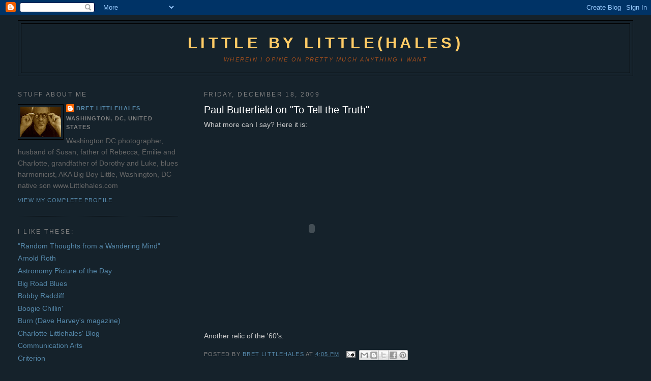

--- FILE ---
content_type: text/html; charset=UTF-8
request_url: http://bretlittlehales.blogspot.com/2009/12/paul-butterfield-on-to-tell-truth.html
body_size: 11117
content:
<!DOCTYPE html>
<html dir='ltr'>
<head>
<link href='https://www.blogger.com/static/v1/widgets/2944754296-widget_css_bundle.css' rel='stylesheet' type='text/css'/>
<meta content='text/html; charset=UTF-8' http-equiv='Content-Type'/>
<meta content='blogger' name='generator'/>
<link href='http://bretlittlehales.blogspot.com/favicon.ico' rel='icon' type='image/x-icon'/>
<link href='http://bretlittlehales.blogspot.com/2009/12/paul-butterfield-on-to-tell-truth.html' rel='canonical'/>
<link rel="alternate" type="application/atom+xml" title="Little by Little(hales) - Atom" href="http://bretlittlehales.blogspot.com/feeds/posts/default" />
<link rel="alternate" type="application/rss+xml" title="Little by Little(hales) - RSS" href="http://bretlittlehales.blogspot.com/feeds/posts/default?alt=rss" />
<link rel="service.post" type="application/atom+xml" title="Little by Little(hales) - Atom" href="https://www.blogger.com/feeds/8245311370075626678/posts/default" />

<link rel="alternate" type="application/atom+xml" title="Little by Little(hales) - Atom" href="http://bretlittlehales.blogspot.com/feeds/825348146802852783/comments/default" />
<!--Can't find substitution for tag [blog.ieCssRetrofitLinks]-->
<meta content='http://bretlittlehales.blogspot.com/2009/12/paul-butterfield-on-to-tell-truth.html' property='og:url'/>
<meta content='Paul Butterfield on &quot;To Tell the Truth&quot;' property='og:title'/>
<meta content='What more can I say? Here it is: Another relic of the &#39;60&#39;s.' property='og:description'/>
<title>Little by Little(hales): Paul Butterfield on "To Tell the Truth"</title>
<style id='page-skin-1' type='text/css'><!--
/*
-----------------------------------------------
Blogger Template Style
Name:     Minima Lefty Stretch
Date:     14 Jul 2006
----------------------------------------------- */
/* Use this with templates/template-twocol.html */
body {
background:#15222b;
margin:0;
color:#cccccc;
font:x-small Georgia Serif;
font-size/* */:/**/small;
font-size: /**/small;
text-align: center;
}
a:link {
color:#5588aa;
text-decoration:none;
}
a:visited {
color:#999999;
text-decoration:none;
}
a:hover {
color:#ffffff;
text-decoration:underline;
}
a img {
border-width:0;
}
/* Header
-----------------------------------------------
*/
#header-wrapper {
margin:0 2% 10px;
border:1px solid #000000;
}
#header-inner {
background-position: center;
margin-left: auto;
margin-right: auto;
}
#header {
margin: 5px;
border: 1px solid #000000;
text-align: center;
color:#ffcc66;
}
#header h1 {
margin:5px 5px 0;
padding:15px 20px .25em;
line-height:1.2em;
text-transform:uppercase;
letter-spacing:.2em;
font: normal bold 220% Arial, sans-serif;
}
#header a {
color:#ffcc66;
text-decoration:none;
}
#header a:hover {
color:#ffcc66;
}
#header .description {
margin:0 5px 5px;
padding:0 20px 15px;
text-transform:uppercase;
letter-spacing:.2em;
line-height: 1.4em;
font: italic normal 78% Arial, sans-serif;
color: #a9501b;
}
#header img {
margin-left: auto;
margin-right: auto;
}
/* Outer-Wrapper
----------------------------------------------- */
#outer-wrapper {
margin:0;
padding:10px;
text-align:left;
font: normal normal 110% Arial, sans-serif;
}
#main-wrapper {
margin-right: 2%;
width: 67%;
float: right;
display: inline;       /* fix for doubling margin in IE */
word-wrap: break-word; /* fix for long text breaking sidebar float in IE */
overflow: hidden;      /* fix for long non-text content breaking IE sidebar float */
}
#sidebar-wrapper {
margin-left: 2%;
width: 25%;
float: left;
display: inline;       /* fix for doubling margin in IE */
word-wrap: break-word; /* fix for long text breaking sidebar float in IE */
overflow: hidden;      /* fix for long non-text content breaking IE sidebar float */
}
/* Headings
----------------------------------------------- */
h2 {
margin:1.5em 0 .75em;
font:normal normal 86% Arial, sans-serif;
line-height: 1.4em;
text-transform:uppercase;
letter-spacing:.2em;
color:#7f7f7f;
}
/* Posts
-----------------------------------------------
*/
h2.date-header {
margin:1.5em 0 .5em;
}
.post {
margin:.5em 0 1.5em;
border-bottom:1px dotted #000000;
padding-bottom:1.5em;
}
.post h3 {
margin:.25em 0 0;
padding:0 0 4px;
font-size:140%;
font-weight:normal;
line-height:1.4em;
color:#ffffff;
}
.post h3 a, .post h3 a:visited, .post h3 strong {
display:block;
text-decoration:none;
color:#ffffff;
font-weight:normal;
}
.post h3 strong, .post h3 a:hover {
color:#cccccc;
}
.post-body {
margin:0 0 .75em;
line-height:1.6em;
}
.post-body blockquote {
line-height:1.3em;
}
.post-footer {
margin: .75em 0;
color:#7f7f7f;
text-transform:uppercase;
letter-spacing:.1em;
font: normal normal 78% Arial, sans-serif;
line-height: 1.4em;
}
.comment-link {
margin-left:.6em;
}
.post img, table.tr-caption-container {
padding:4px;
border:1px solid #000000;
}
.tr-caption-container img {
border: none;
padding: 0;
}
.post blockquote {
margin:1em 20px;
}
.post blockquote p {
margin:.75em 0;
}
/* Comments
----------------------------------------------- */
#comments h4 {
margin:1em 0;
font-weight: bold;
line-height: 1.4em;
text-transform:uppercase;
letter-spacing:.2em;
color: #7f7f7f;
}
#comments-block {
margin:1em 0 1.5em;
line-height:1.6em;
}
#comments-block .comment-author {
margin:.5em 0;
}
#comments-block .comment-body {
margin:.25em 0 0;
}
#comments-block .comment-footer {
margin:-.25em 0 2em;
line-height: 1.4em;
text-transform:uppercase;
letter-spacing:.1em;
}
#comments-block .comment-body p {
margin:0 0 .75em;
}
.deleted-comment {
font-style:italic;
color:gray;
}
.feed-links {
clear: both;
line-height: 2.5em;
}
#blog-pager-newer-link {
float: left;
}
#blog-pager-older-link {
float: right;
}
#blog-pager {
text-align: center;
}
/* Sidebar Content
----------------------------------------------- */
.sidebar {
color: #666666;
line-height: 1.5em;
}
.sidebar ul {
list-style:none;
margin:0 0 0;
padding:0 0 0;
}
.sidebar li {
margin:0;
padding-top:0;
padding-right:0;
padding-bottom:.25em;
padding-left:15px;
text-indent:-15px;
line-height:1.5em;
}
.sidebar .widget, .main .widget {
border-bottom:1px dotted #000000;
margin:0 0 1.5em;
padding:0 0 1.5em;
}
.main .Blog {
border-bottom-width: 0;
}
/* Profile
----------------------------------------------- */
.profile-img {
float: left;
margin-top: 0;
margin-right: 5px;
margin-bottom: 5px;
margin-left: 0;
padding: 4px;
border: 1px solid #000000;
}
.profile-data {
margin:0;
text-transform:uppercase;
letter-spacing:.1em;
font: normal normal 78% Arial, sans-serif;
color: #7f7f7f;
font-weight: bold;
line-height: 1.6em;
}
.profile-datablock {
margin:.5em 0 .5em;
}
.profile-textblock {
margin: 0.5em 0;
line-height: 1.6em;
}
.profile-link {
font: normal normal 78% Arial, sans-serif;
text-transform: uppercase;
letter-spacing: .1em;
}
/* Footer
----------------------------------------------- */
#footer {
width:660px;
clear:both;
margin:0 auto;
padding-top:15px;
line-height: 1.6em;
text-transform:uppercase;
letter-spacing:.1em;
text-align: center;
}

--></style>
<link href='https://www.blogger.com/dyn-css/authorization.css?targetBlogID=8245311370075626678&amp;zx=cb612ebc-d94c-4524-b68b-9b3c54ddce71' media='none' onload='if(media!=&#39;all&#39;)media=&#39;all&#39;' rel='stylesheet'/><noscript><link href='https://www.blogger.com/dyn-css/authorization.css?targetBlogID=8245311370075626678&amp;zx=cb612ebc-d94c-4524-b68b-9b3c54ddce71' rel='stylesheet'/></noscript>
<meta name='google-adsense-platform-account' content='ca-host-pub-1556223355139109'/>
<meta name='google-adsense-platform-domain' content='blogspot.com'/>

</head>
<body>
<div class='navbar section' id='navbar'><div class='widget Navbar' data-version='1' id='Navbar1'><script type="text/javascript">
    function setAttributeOnload(object, attribute, val) {
      if(window.addEventListener) {
        window.addEventListener('load',
          function(){ object[attribute] = val; }, false);
      } else {
        window.attachEvent('onload', function(){ object[attribute] = val; });
      }
    }
  </script>
<div id="navbar-iframe-container"></div>
<script type="text/javascript" src="https://apis.google.com/js/platform.js"></script>
<script type="text/javascript">
      gapi.load("gapi.iframes:gapi.iframes.style.bubble", function() {
        if (gapi.iframes && gapi.iframes.getContext) {
          gapi.iframes.getContext().openChild({
              url: 'https://www.blogger.com/navbar/8245311370075626678?po\x3d825348146802852783\x26origin\x3dhttp://bretlittlehales.blogspot.com',
              where: document.getElementById("navbar-iframe-container"),
              id: "navbar-iframe"
          });
        }
      });
    </script><script type="text/javascript">
(function() {
var script = document.createElement('script');
script.type = 'text/javascript';
script.src = '//pagead2.googlesyndication.com/pagead/js/google_top_exp.js';
var head = document.getElementsByTagName('head')[0];
if (head) {
head.appendChild(script);
}})();
</script>
</div></div>
<div id='outer-wrapper'><div id='wrap2'>
<!-- skip links for text browsers -->
<span id='skiplinks' style='display:none;'>
<a href='#main'>skip to main </a> |
      <a href='#sidebar'>skip to sidebar</a>
</span>
<div id='header-wrapper'>
<div class='header section' id='header'><div class='widget Header' data-version='1' id='Header1'>
<div id='header-inner'>
<div class='titlewrapper'>
<h1 class='title'>
<a href='http://bretlittlehales.blogspot.com/'>
Little by Little(hales)
</a>
</h1>
</div>
<div class='descriptionwrapper'>
<p class='description'><span>Wherein I opine on pretty much anything I want</span></p>
</div>
</div>
</div></div>
</div>
<div id='content-wrapper'>
<div id='crosscol-wrapper' style='text-align:center'>
<div class='crosscol no-items section' id='crosscol'></div>
</div>
<div id='main-wrapper'>
<div class='main section' id='main'><div class='widget Blog' data-version='1' id='Blog1'>
<div class='blog-posts hfeed'>

          <div class="date-outer">
        
<h2 class='date-header'><span>Friday, December 18, 2009</span></h2>

          <div class="date-posts">
        
<div class='post-outer'>
<div class='post hentry uncustomized-post-template' itemprop='blogPost' itemscope='itemscope' itemtype='http://schema.org/BlogPosting'>
<meta content='8245311370075626678' itemprop='blogId'/>
<meta content='825348146802852783' itemprop='postId'/>
<a name='825348146802852783'></a>
<h3 class='post-title entry-title' itemprop='name'>
Paul Butterfield on "To Tell the Truth"
</h3>
<div class='post-header'>
<div class='post-header-line-1'></div>
</div>
<div class='post-body entry-content' id='post-body-825348146802852783' itemprop='description articleBody'>
What more can I say? Here it is:<br /><br /><object height="344" width="425"><param name="movie" value="http://www.youtube.com/v/pw7lbGqc4x8&hl=en_US&fs=1&rel=0"></param><param name="allowFullScreen" value="true"></param><param name="allowscriptaccess" value="always"></param><embed src="http://www.youtube.com/v/pw7lbGqc4x8&hl=en_US&fs=1&rel=0" type="application/x-shockwave-flash" allowscriptaccess="always" allowfullscreen="true" width="425" height="344"></embed></object><br /><br />Another relic of the '60's.
<div style='clear: both;'></div>
</div>
<div class='post-footer'>
<div class='post-footer-line post-footer-line-1'>
<span class='post-author vcard'>
Posted by
<span class='fn' itemprop='author' itemscope='itemscope' itemtype='http://schema.org/Person'>
<meta content='https://www.blogger.com/profile/09673324807003717781' itemprop='url'/>
<a class='g-profile' href='https://www.blogger.com/profile/09673324807003717781' rel='author' title='author profile'>
<span itemprop='name'>Bret Littlehales</span>
</a>
</span>
</span>
<span class='post-timestamp'>
at
<meta content='http://bretlittlehales.blogspot.com/2009/12/paul-butterfield-on-to-tell-truth.html' itemprop='url'/>
<a class='timestamp-link' href='http://bretlittlehales.blogspot.com/2009/12/paul-butterfield-on-to-tell-truth.html' rel='bookmark' title='permanent link'><abbr class='published' itemprop='datePublished' title='2009-12-18T16:05:00-05:00'>4:05&#8239;PM</abbr></a>
</span>
<span class='post-comment-link'>
</span>
<span class='post-icons'>
<span class='item-action'>
<a href='https://www.blogger.com/email-post/8245311370075626678/825348146802852783' title='Email Post'>
<img alt='' class='icon-action' height='13' src='https://resources.blogblog.com/img/icon18_email.gif' width='18'/>
</a>
</span>
<span class='item-control blog-admin pid-276773162'>
<a href='https://www.blogger.com/post-edit.g?blogID=8245311370075626678&postID=825348146802852783&from=pencil' title='Edit Post'>
<img alt='' class='icon-action' height='18' src='https://resources.blogblog.com/img/icon18_edit_allbkg.gif' width='18'/>
</a>
</span>
</span>
<div class='post-share-buttons goog-inline-block'>
<a class='goog-inline-block share-button sb-email' href='https://www.blogger.com/share-post.g?blogID=8245311370075626678&postID=825348146802852783&target=email' target='_blank' title='Email This'><span class='share-button-link-text'>Email This</span></a><a class='goog-inline-block share-button sb-blog' href='https://www.blogger.com/share-post.g?blogID=8245311370075626678&postID=825348146802852783&target=blog' onclick='window.open(this.href, "_blank", "height=270,width=475"); return false;' target='_blank' title='BlogThis!'><span class='share-button-link-text'>BlogThis!</span></a><a class='goog-inline-block share-button sb-twitter' href='https://www.blogger.com/share-post.g?blogID=8245311370075626678&postID=825348146802852783&target=twitter' target='_blank' title='Share to X'><span class='share-button-link-text'>Share to X</span></a><a class='goog-inline-block share-button sb-facebook' href='https://www.blogger.com/share-post.g?blogID=8245311370075626678&postID=825348146802852783&target=facebook' onclick='window.open(this.href, "_blank", "height=430,width=640"); return false;' target='_blank' title='Share to Facebook'><span class='share-button-link-text'>Share to Facebook</span></a><a class='goog-inline-block share-button sb-pinterest' href='https://www.blogger.com/share-post.g?blogID=8245311370075626678&postID=825348146802852783&target=pinterest' target='_blank' title='Share to Pinterest'><span class='share-button-link-text'>Share to Pinterest</span></a>
</div>
</div>
<div class='post-footer-line post-footer-line-2'>
<span class='post-labels'>
</span>
</div>
<div class='post-footer-line post-footer-line-3'>
<span class='post-location'>
</span>
</div>
</div>
</div>
<div class='comments' id='comments'>
<a name='comments'></a>
<h4>No comments:</h4>
<div id='Blog1_comments-block-wrapper'>
<dl class='avatar-comment-indent' id='comments-block'>
</dl>
</div>
<p class='comment-footer'>
<a href='https://www.blogger.com/comment/fullpage/post/8245311370075626678/825348146802852783' onclick='javascript:window.open(this.href, "bloggerPopup", "toolbar=0,location=0,statusbar=1,menubar=0,scrollbars=yes,width=640,height=500"); return false;'>Post a Comment</a>
</p>
</div>
</div>

        </div></div>
      
</div>
<div class='blog-pager' id='blog-pager'>
<span id='blog-pager-newer-link'>
<a class='blog-pager-newer-link' href='http://bretlittlehales.blogspot.com/2009/12/i-want-to-go-to-veronica-lake-part-ii.html' id='Blog1_blog-pager-newer-link' title='Newer Post'>Newer Post</a>
</span>
<span id='blog-pager-older-link'>
<a class='blog-pager-older-link' href='http://bretlittlehales.blogspot.com/2009/12/happy-birthday-paul-butterfield.html' id='Blog1_blog-pager-older-link' title='Older Post'>Older Post</a>
</span>
<a class='home-link' href='http://bretlittlehales.blogspot.com/'>Home</a>
</div>
<div class='clear'></div>
<div class='post-feeds'>
<div class='feed-links'>
Subscribe to:
<a class='feed-link' href='http://bretlittlehales.blogspot.com/feeds/825348146802852783/comments/default' target='_blank' type='application/atom+xml'>Post Comments (Atom)</a>
</div>
</div>
</div></div>
</div>
<div id='sidebar-wrapper'>
<div class='sidebar section' id='sidebar'><div class='widget Profile' data-version='1' id='Profile1'>
<h2>Stuff About  Me</h2>
<div class='widget-content'>
<a href='https://www.blogger.com/profile/09673324807003717781'><img alt='My photo' class='profile-img' height='60' src='//4.bp.blogspot.com/_CwSw9h_kpPQ/SgWb6ZZDDcI/AAAAAAAAAF4/_SnqiPtMCfk/S220-s80/Photo+9.jpg' width='80'/></a>
<dl class='profile-datablock'>
<dt class='profile-data'>
<a class='profile-name-link g-profile' href='https://www.blogger.com/profile/09673324807003717781' rel='author' style='background-image: url(//www.blogger.com/img/logo-16.png);'>
Bret Littlehales
</a>
</dt>
<dd class='profile-data'>Washington, DC, United States</dd>
<dd class='profile-textblock'>Washington DC photographer, husband of Susan, father of Rebecca, Emilie and Charlotte, grandfather of Dorothy and Luke,  blues harmonicist, AKA Big Boy Little,  Washington, DC native son
www.Littlehales.com</dd>
</dl>
<a class='profile-link' href='https://www.blogger.com/profile/09673324807003717781' rel='author'>View my complete profile</a>
<div class='clear'></div>
</div>
</div><div class='widget LinkList' data-version='1' id='LinkList1'>
<h2>I like these:</h2>
<div class='widget-content'>
<ul>
<li><a href='http://oldmrbill.blogspot.com/'>"Random Thoughts from a Wandering Mind"</a></li>
<li><a href='http://www.arnoldroth.com/'>Arnold Roth</a></li>
<li><a href='http://apod.nasa.gov/apod/'>Astronomy Picture of the Day</a></li>
<li><a href='http://sundayblues.org/'>Big Road Blues</a></li>
<li><a href='http://www.myspace.com/bobbyradcliff'>Bobby Radcliff</a></li>
<li><a href='http://boogiechillin.blogspot.com/'>Boogie Chillin'</a></li>
<li><a href='http://www.burnmagazine.org/'>Burn (Dave Harvey's magazine)</a></li>
<li><a href='http://www.charlottelittlehales.com/'>Charlotte Littlehales' Blog</a></li>
<li><a href='http://www.commarts.com/'>Communication Arts</a></li>
<li><a href='http://www.criterion.com/'>Criterion</a></li>
<li><a href='http://freshairtaxi.blogspot.com/'>David Garrett's Blog (I know who he really is!)</a></li>
<li><a href='http://bretphoto.blogspot.com/'>DC Photographer Bret Littlehales' photo blog site</a></li>
<li><a href='http://www.designmuseum.org/'>Design Museum</a></li>
<li><a href='http://www.dinosaursandrobots.com/'>Dinosaurs and Robots</a></li>
<li><a href='http://www.document-records.com/'>Document Records</a></li>
<li><a href='http://www.drawger.com/drewfriedman/'>Drew Friedman</a></li>
<li><a href='http://www.earlyblues.com/'>Early Blues</a></li>
<li><a href='http://erniekovacs.blogspot.com/'>Ernie Kovacs</a></li>
<li><a href='http://vimeo.com/etsy'>ETSY</a></li>
<li><a href='http://femmefemmefemme.wordpress.com/'>Femme Femme Femme</a></li>
<li><a href='http://www.finkbuilt.com/blog/'>Finkbuilt</a></li>
<li><a href='http://foodisverygood.blogspot.com/'>Food Is Very Good</a></li>
<li><a href='http://funky16corners.lunarpages.net/'>Funky 16 Corners</a></li>
<li><a href='http://garygiddins.com/'>Gary Giddins</a></li>
<li><a href='http://goldenagecomicbookstories.blogspot.com/'>Golden Age Comic Book Stories</a></li>
<li><a href='http://handmemytravelinshoes.blogspot.com/'>Hand Me My Travelling Shoes (the Blind Willie McTell site)</a></li>
<li><a href='http://oldweirdamerica.wordpress.com/'>Harry A. Smith's Anthology</a></li>
<li><a href='http://www.henricartierbresson.org/index_en.htm'>Henri Cartier- Bresson</a></li>
<li><a href='http://homeofthegroove.blogspot.com/'>Home of the Groove</a></li>
<li><a href='http://prewarblues.org/'>Honey, Where You Been So Long (Pre- War Blues)</a></li>
<li><a href='http://hooptyrides.blogspot.com/'>Hooptyrides</a></li>
<li><a href='http://icametorun.wordpress.com/'>I Came to Run</a></li>
<li><a href='http://iconla.blogspot.com/'>Iconia</a></li>
<li><a href='http://tsutpen.blogspot.com/'>If Charlie Parker Was a Gunslinger, There'd Be a Whole Lot of Dead Copycats</a></li>
<li><a href='http://www.imagepie.net/'>Image Pie/ Parks- Bowman Productions</a></li>
<li><a href='http://colescomics.blogspot.com/'>Jack Cole</a></li>
<li><a href='http://blackwingsketch.blogspot.com/'>Jenny Lerew's Sketchbook</a></li>
<li><a href='http://jimflora.com/'>Jim Flora</a></li>
<li><a href='http://kahnselesnick.free.fr/html/homepage.htm'>Kahn + Selesnick</a></li>
<li><a href='http://groovetime.blogspot.com/'>Kiss Tomorrow Goodbye</a></li>
<li><a href='http://www.lensculture.com/'>Lens Culture</a></li>
<li><a href='http://www.amycrehore.blogspot.com/'>Little Hokum Rag</a></li>
<li><a href='http://www.louisianadigitallibrary.org/index.php'>Louisiana Digital Library</a></li>
<li><a href='http://www.mardecortesbaja.com/'>mardecortesbaja.com</a></li>
<li><a href='http://bigboylittle.blogspot.com/'>Memphis Blues Again</a></li>
<li><a href='http://mikemitchell.us/artist.asp?ArtistID=17664&AKey=C3TWCG6T'>Mike Mitchell</a></li>
<li><a href='http://blog.modernmechanix.com/'>Modern Mechanix</a></li>
<li><a href='http://mojorepairshop.blogspot.com/'>Mojo Repair Shop</a></li>
<li><a href='http://montagueprojectsblog.blogspot.com/'>Montague Projects</a></li>
<li><a href='http://mfpix.com/'>Northern Virginia photographer Mark Finkenstaedt's Website</a></li>
<li><a href='http://nonotes.wordpress.com/'>Notes on St. James Infirmary</a></li>
<li><a href='http://oscar-aleman.blogspot.com/'>Oscar Aleman</a></li>
<li><a href='http://www.paleofuture.com/'>Paleo- Future</a></li>
<li><a href='http://panelologicalpantheon.blogspot.com/'>Panelological Pantheon</a></li>
<li><a href='http://pappysgoldenage.blogspot.com/'>Pappy's Golden Age Comics Blogzine</a></li>
<li><a href='http://polanoid.net/'>Polanoid</a></li>
<li><a href='http://www.ponderosastomp.com/blog/tag/new-orleans/'>Ponderosa Stomp</a></li>
<li><a href='http://www.potrzebie.blogspot.com/'>Portrzbie</a></li>
<li><a href='http://psd.tutsplus.com/category/tutorials/photo-effects-tutorials/'>PSD TUTS+</a></li>
<li><a href='http://web.me.com/pzpodcast/podcast.xml'>PZ's Podcast</a></li>
<li><a href='http://richardrenaldi.blogspot.com/'>Richard Renaldi</a></li>
<li><a href='http://www.rosebudarchives.com/wp/category/blog/'>Rosebud Archives</a></li>
<li><a href='http://scratchygrooves.com/home'>Scratchy Grooves</a></li>
<li><a href='http://www.shorpy.com/'>Shorpy</a></li>
<li><a href='http://iwentdowntostjamesinfirmary.blogspot.com/'>St. James Infirmary (again)</a></li>
<li><a href='http://stanleystories.blogspot.com/'>Stanley Stories (the work of the great John Stanley)</a></li>
<li><a href='http://stepfatherofsoul.blogspot.com/http://'>Stepfather of Soul</a></li>
<li><a href='http://strippersguide.blogspot.com/'>Stripper's Guide</a></li>
<li><a href='http://superficialsnapshots.blogspot.com/'>Superficial Snapshots</a></li>
<li><a href='http://www.myspace.com/bigboylittleband'>The Big Boy Little Band</a></li>
<li><a href='http://www.boston.com/bigpicture/'>The Big Picture</a></li>
<li><a href='http://bookcoverarchive.com/'>The Book Cover Archive</a></li>
<li><a href='http://eddiecampbell.blogspot.com/'>The Fate of the Artist (Eddie Campbell's Blogspot)</a></li>
<li><a href='http://www.nola.com/'>The Times- Picayune</a></li>
<li><a href='http://www.fulltable.com/VTS/index2.htm'>The Visual Telling of Stories</a></li>
<li><a href='http://www.tcm.com/index.jsp'>Turner Classic Movies</a></li>
<li><a href='http://www.victormoscoso.com/'>Victror Moscoso</a></li>
<li><a href='http://www.littlehales.com/'>Washington DC photographer Bret Littlehales</a></li>
<li><a href='http://westernswing78.blogspot.com/'>Western Swing on 78</a></li>
<li><a href='http://www.wineforthecheap.com/'>Wine for the Cheap</a></li>
<li><a href='http://dippermouth.blogspot.com/2008/12/arie-infirmary.html'>Wonderful World of Louis Armstrong</a></li>
</ul>
<div class='clear'></div>
</div>
</div><div class='widget Followers' data-version='1' id='Followers1'>
<h2 class='title'>Followers</h2>
<div class='widget-content'>
<div id='Followers1-wrapper'>
<div style='margin-right:2px;'>
<div><script type="text/javascript" src="https://apis.google.com/js/platform.js"></script>
<div id="followers-iframe-container"></div>
<script type="text/javascript">
    window.followersIframe = null;
    function followersIframeOpen(url) {
      gapi.load("gapi.iframes", function() {
        if (gapi.iframes && gapi.iframes.getContext) {
          window.followersIframe = gapi.iframes.getContext().openChild({
            url: url,
            where: document.getElementById("followers-iframe-container"),
            messageHandlersFilter: gapi.iframes.CROSS_ORIGIN_IFRAMES_FILTER,
            messageHandlers: {
              '_ready': function(obj) {
                window.followersIframe.getIframeEl().height = obj.height;
              },
              'reset': function() {
                window.followersIframe.close();
                followersIframeOpen("https://www.blogger.com/followers/frame/8245311370075626678?colors\x3dCgt0cmFuc3BhcmVudBILdHJhbnNwYXJlbnQaByM2NjY2NjYiByM1NTg4YWEqByMxNTIyMmIyByNmZmZmZmY6ByM2NjY2NjZCByM1NTg4YWFKByNhOTUwMWJSByM1NTg4YWFaC3RyYW5zcGFyZW50\x26pageSize\x3d21\x26hl\x3den\x26origin\x3dhttp://bretlittlehales.blogspot.com");
              },
              'open': function(url) {
                window.followersIframe.close();
                followersIframeOpen(url);
              }
            }
          });
        }
      });
    }
    followersIframeOpen("https://www.blogger.com/followers/frame/8245311370075626678?colors\x3dCgt0cmFuc3BhcmVudBILdHJhbnNwYXJlbnQaByM2NjY2NjYiByM1NTg4YWEqByMxNTIyMmIyByNmZmZmZmY6ByM2NjY2NjZCByM1NTg4YWFKByNhOTUwMWJSByM1NTg4YWFaC3RyYW5zcGFyZW50\x26pageSize\x3d21\x26hl\x3den\x26origin\x3dhttp://bretlittlehales.blogspot.com");
  </script></div>
</div>
</div>
<div class='clear'></div>
</div>
</div><div class='widget HTML' data-version='1' id='HTML1'>
<h2 class='title'>ON THIS DAY IN JAZZ AGE MUSIC!</h2>
<div class='widget-content'>
<script src="http://cdn.widgetserver.com/syndication/subscriber/InsertWidget.js" type="text/javascript"></script><script>if (WIDGETBOX) WIDGETBOX.renderWidget('bd41fb46-ccee-42e3-80e5-0b8e5165b6fe');</script><noscript>Get the <a href="http://www.widgetbox.com/widget/on-this-day-in-jazz-age-music">ON THIS DAY IN JAZZ AGE MUSIC!</a> widget and many other <a href="http://www.widgetbox.com/">great free widgets</a> at <a href="http://www.widgetbox.com">Widgetbox</a>!</noscript>
</div>
<div class='clear'></div>
</div><div class='widget HTML' data-version='1' id='HTML3'>
<h2 class='title'>Feedjit</h2>
<div class='widget-content'>
<script type="text/javascript" src="http://feedjit.com/serve/?vv=538&amp;tft=3&amp;dd=0&amp;wid=f8e4fd7903415afc&amp;pid=0&amp;proid=0&amp;bc=5C636B&amp;tc=FFFFFF&amp;brd1=336699&amp;lnk=B5CDE6&amp;hc=FFFFFF&amp;hfc=464E52&amp;btn=1E2224&amp;ww=190"></script><noscript><a href="http://feedjit.com/">Feedjit Live Blog Stats</a></noscript>
</div>
<div class='clear'></div>
</div><div class='widget BlogArchive' data-version='1' id='BlogArchive1'>
<h2>Blog Archive</h2>
<div class='widget-content'>
<div id='ArchiveList'>
<div id='BlogArchive1_ArchiveList'>
<ul class='hierarchy'>
<li class='archivedate collapsed'>
<a class='toggle' href='javascript:void(0)'>
<span class='zippy'>

        &#9658;&#160;
      
</span>
</a>
<a class='post-count-link' href='http://bretlittlehales.blogspot.com/2015/'>
2015
</a>
<span class='post-count' dir='ltr'>(1)</span>
<ul class='hierarchy'>
<li class='archivedate collapsed'>
<a class='toggle' href='javascript:void(0)'>
<span class='zippy'>

        &#9658;&#160;
      
</span>
</a>
<a class='post-count-link' href='http://bretlittlehales.blogspot.com/2015/12/'>
December
</a>
<span class='post-count' dir='ltr'>(1)</span>
</li>
</ul>
</li>
</ul>
<ul class='hierarchy'>
<li class='archivedate collapsed'>
<a class='toggle' href='javascript:void(0)'>
<span class='zippy'>

        &#9658;&#160;
      
</span>
</a>
<a class='post-count-link' href='http://bretlittlehales.blogspot.com/2014/'>
2014
</a>
<span class='post-count' dir='ltr'>(1)</span>
<ul class='hierarchy'>
<li class='archivedate collapsed'>
<a class='toggle' href='javascript:void(0)'>
<span class='zippy'>

        &#9658;&#160;
      
</span>
</a>
<a class='post-count-link' href='http://bretlittlehales.blogspot.com/2014/09/'>
September
</a>
<span class='post-count' dir='ltr'>(1)</span>
</li>
</ul>
</li>
</ul>
<ul class='hierarchy'>
<li class='archivedate collapsed'>
<a class='toggle' href='javascript:void(0)'>
<span class='zippy'>

        &#9658;&#160;
      
</span>
</a>
<a class='post-count-link' href='http://bretlittlehales.blogspot.com/2013/'>
2013
</a>
<span class='post-count' dir='ltr'>(10)</span>
<ul class='hierarchy'>
<li class='archivedate collapsed'>
<a class='toggle' href='javascript:void(0)'>
<span class='zippy'>

        &#9658;&#160;
      
</span>
</a>
<a class='post-count-link' href='http://bretlittlehales.blogspot.com/2013/12/'>
December
</a>
<span class='post-count' dir='ltr'>(2)</span>
</li>
</ul>
<ul class='hierarchy'>
<li class='archivedate collapsed'>
<a class='toggle' href='javascript:void(0)'>
<span class='zippy'>

        &#9658;&#160;
      
</span>
</a>
<a class='post-count-link' href='http://bretlittlehales.blogspot.com/2013/11/'>
November
</a>
<span class='post-count' dir='ltr'>(1)</span>
</li>
</ul>
<ul class='hierarchy'>
<li class='archivedate collapsed'>
<a class='toggle' href='javascript:void(0)'>
<span class='zippy'>

        &#9658;&#160;
      
</span>
</a>
<a class='post-count-link' href='http://bretlittlehales.blogspot.com/2013/04/'>
April
</a>
<span class='post-count' dir='ltr'>(5)</span>
</li>
</ul>
<ul class='hierarchy'>
<li class='archivedate collapsed'>
<a class='toggle' href='javascript:void(0)'>
<span class='zippy'>

        &#9658;&#160;
      
</span>
</a>
<a class='post-count-link' href='http://bretlittlehales.blogspot.com/2013/03/'>
March
</a>
<span class='post-count' dir='ltr'>(1)</span>
</li>
</ul>
<ul class='hierarchy'>
<li class='archivedate collapsed'>
<a class='toggle' href='javascript:void(0)'>
<span class='zippy'>

        &#9658;&#160;
      
</span>
</a>
<a class='post-count-link' href='http://bretlittlehales.blogspot.com/2013/02/'>
February
</a>
<span class='post-count' dir='ltr'>(1)</span>
</li>
</ul>
</li>
</ul>
<ul class='hierarchy'>
<li class='archivedate collapsed'>
<a class='toggle' href='javascript:void(0)'>
<span class='zippy'>

        &#9658;&#160;
      
</span>
</a>
<a class='post-count-link' href='http://bretlittlehales.blogspot.com/2012/'>
2012
</a>
<span class='post-count' dir='ltr'>(27)</span>
<ul class='hierarchy'>
<li class='archivedate collapsed'>
<a class='toggle' href='javascript:void(0)'>
<span class='zippy'>

        &#9658;&#160;
      
</span>
</a>
<a class='post-count-link' href='http://bretlittlehales.blogspot.com/2012/09/'>
September
</a>
<span class='post-count' dir='ltr'>(2)</span>
</li>
</ul>
<ul class='hierarchy'>
<li class='archivedate collapsed'>
<a class='toggle' href='javascript:void(0)'>
<span class='zippy'>

        &#9658;&#160;
      
</span>
</a>
<a class='post-count-link' href='http://bretlittlehales.blogspot.com/2012/07/'>
July
</a>
<span class='post-count' dir='ltr'>(9)</span>
</li>
</ul>
<ul class='hierarchy'>
<li class='archivedate collapsed'>
<a class='toggle' href='javascript:void(0)'>
<span class='zippy'>

        &#9658;&#160;
      
</span>
</a>
<a class='post-count-link' href='http://bretlittlehales.blogspot.com/2012/05/'>
May
</a>
<span class='post-count' dir='ltr'>(3)</span>
</li>
</ul>
<ul class='hierarchy'>
<li class='archivedate collapsed'>
<a class='toggle' href='javascript:void(0)'>
<span class='zippy'>

        &#9658;&#160;
      
</span>
</a>
<a class='post-count-link' href='http://bretlittlehales.blogspot.com/2012/04/'>
April
</a>
<span class='post-count' dir='ltr'>(3)</span>
</li>
</ul>
<ul class='hierarchy'>
<li class='archivedate collapsed'>
<a class='toggle' href='javascript:void(0)'>
<span class='zippy'>

        &#9658;&#160;
      
</span>
</a>
<a class='post-count-link' href='http://bretlittlehales.blogspot.com/2012/03/'>
March
</a>
<span class='post-count' dir='ltr'>(2)</span>
</li>
</ul>
<ul class='hierarchy'>
<li class='archivedate collapsed'>
<a class='toggle' href='javascript:void(0)'>
<span class='zippy'>

        &#9658;&#160;
      
</span>
</a>
<a class='post-count-link' href='http://bretlittlehales.blogspot.com/2012/02/'>
February
</a>
<span class='post-count' dir='ltr'>(5)</span>
</li>
</ul>
<ul class='hierarchy'>
<li class='archivedate collapsed'>
<a class='toggle' href='javascript:void(0)'>
<span class='zippy'>

        &#9658;&#160;
      
</span>
</a>
<a class='post-count-link' href='http://bretlittlehales.blogspot.com/2012/01/'>
January
</a>
<span class='post-count' dir='ltr'>(3)</span>
</li>
</ul>
</li>
</ul>
<ul class='hierarchy'>
<li class='archivedate collapsed'>
<a class='toggle' href='javascript:void(0)'>
<span class='zippy'>

        &#9658;&#160;
      
</span>
</a>
<a class='post-count-link' href='http://bretlittlehales.blogspot.com/2011/'>
2011
</a>
<span class='post-count' dir='ltr'>(84)</span>
<ul class='hierarchy'>
<li class='archivedate collapsed'>
<a class='toggle' href='javascript:void(0)'>
<span class='zippy'>

        &#9658;&#160;
      
</span>
</a>
<a class='post-count-link' href='http://bretlittlehales.blogspot.com/2011/12/'>
December
</a>
<span class='post-count' dir='ltr'>(5)</span>
</li>
</ul>
<ul class='hierarchy'>
<li class='archivedate collapsed'>
<a class='toggle' href='javascript:void(0)'>
<span class='zippy'>

        &#9658;&#160;
      
</span>
</a>
<a class='post-count-link' href='http://bretlittlehales.blogspot.com/2011/11/'>
November
</a>
<span class='post-count' dir='ltr'>(6)</span>
</li>
</ul>
<ul class='hierarchy'>
<li class='archivedate collapsed'>
<a class='toggle' href='javascript:void(0)'>
<span class='zippy'>

        &#9658;&#160;
      
</span>
</a>
<a class='post-count-link' href='http://bretlittlehales.blogspot.com/2011/10/'>
October
</a>
<span class='post-count' dir='ltr'>(4)</span>
</li>
</ul>
<ul class='hierarchy'>
<li class='archivedate collapsed'>
<a class='toggle' href='javascript:void(0)'>
<span class='zippy'>

        &#9658;&#160;
      
</span>
</a>
<a class='post-count-link' href='http://bretlittlehales.blogspot.com/2011/09/'>
September
</a>
<span class='post-count' dir='ltr'>(4)</span>
</li>
</ul>
<ul class='hierarchy'>
<li class='archivedate collapsed'>
<a class='toggle' href='javascript:void(0)'>
<span class='zippy'>

        &#9658;&#160;
      
</span>
</a>
<a class='post-count-link' href='http://bretlittlehales.blogspot.com/2011/08/'>
August
</a>
<span class='post-count' dir='ltr'>(6)</span>
</li>
</ul>
<ul class='hierarchy'>
<li class='archivedate collapsed'>
<a class='toggle' href='javascript:void(0)'>
<span class='zippy'>

        &#9658;&#160;
      
</span>
</a>
<a class='post-count-link' href='http://bretlittlehales.blogspot.com/2011/07/'>
July
</a>
<span class='post-count' dir='ltr'>(7)</span>
</li>
</ul>
<ul class='hierarchy'>
<li class='archivedate collapsed'>
<a class='toggle' href='javascript:void(0)'>
<span class='zippy'>

        &#9658;&#160;
      
</span>
</a>
<a class='post-count-link' href='http://bretlittlehales.blogspot.com/2011/06/'>
June
</a>
<span class='post-count' dir='ltr'>(5)</span>
</li>
</ul>
<ul class='hierarchy'>
<li class='archivedate collapsed'>
<a class='toggle' href='javascript:void(0)'>
<span class='zippy'>

        &#9658;&#160;
      
</span>
</a>
<a class='post-count-link' href='http://bretlittlehales.blogspot.com/2011/05/'>
May
</a>
<span class='post-count' dir='ltr'>(8)</span>
</li>
</ul>
<ul class='hierarchy'>
<li class='archivedate collapsed'>
<a class='toggle' href='javascript:void(0)'>
<span class='zippy'>

        &#9658;&#160;
      
</span>
</a>
<a class='post-count-link' href='http://bretlittlehales.blogspot.com/2011/04/'>
April
</a>
<span class='post-count' dir='ltr'>(6)</span>
</li>
</ul>
<ul class='hierarchy'>
<li class='archivedate collapsed'>
<a class='toggle' href='javascript:void(0)'>
<span class='zippy'>

        &#9658;&#160;
      
</span>
</a>
<a class='post-count-link' href='http://bretlittlehales.blogspot.com/2011/03/'>
March
</a>
<span class='post-count' dir='ltr'>(14)</span>
</li>
</ul>
<ul class='hierarchy'>
<li class='archivedate collapsed'>
<a class='toggle' href='javascript:void(0)'>
<span class='zippy'>

        &#9658;&#160;
      
</span>
</a>
<a class='post-count-link' href='http://bretlittlehales.blogspot.com/2011/02/'>
February
</a>
<span class='post-count' dir='ltr'>(11)</span>
</li>
</ul>
<ul class='hierarchy'>
<li class='archivedate collapsed'>
<a class='toggle' href='javascript:void(0)'>
<span class='zippy'>

        &#9658;&#160;
      
</span>
</a>
<a class='post-count-link' href='http://bretlittlehales.blogspot.com/2011/01/'>
January
</a>
<span class='post-count' dir='ltr'>(8)</span>
</li>
</ul>
</li>
</ul>
<ul class='hierarchy'>
<li class='archivedate collapsed'>
<a class='toggle' href='javascript:void(0)'>
<span class='zippy'>

        &#9658;&#160;
      
</span>
</a>
<a class='post-count-link' href='http://bretlittlehales.blogspot.com/2010/'>
2010
</a>
<span class='post-count' dir='ltr'>(94)</span>
<ul class='hierarchy'>
<li class='archivedate collapsed'>
<a class='toggle' href='javascript:void(0)'>
<span class='zippy'>

        &#9658;&#160;
      
</span>
</a>
<a class='post-count-link' href='http://bretlittlehales.blogspot.com/2010/12/'>
December
</a>
<span class='post-count' dir='ltr'>(16)</span>
</li>
</ul>
<ul class='hierarchy'>
<li class='archivedate collapsed'>
<a class='toggle' href='javascript:void(0)'>
<span class='zippy'>

        &#9658;&#160;
      
</span>
</a>
<a class='post-count-link' href='http://bretlittlehales.blogspot.com/2010/11/'>
November
</a>
<span class='post-count' dir='ltr'>(8)</span>
</li>
</ul>
<ul class='hierarchy'>
<li class='archivedate collapsed'>
<a class='toggle' href='javascript:void(0)'>
<span class='zippy'>

        &#9658;&#160;
      
</span>
</a>
<a class='post-count-link' href='http://bretlittlehales.blogspot.com/2010/10/'>
October
</a>
<span class='post-count' dir='ltr'>(6)</span>
</li>
</ul>
<ul class='hierarchy'>
<li class='archivedate collapsed'>
<a class='toggle' href='javascript:void(0)'>
<span class='zippy'>

        &#9658;&#160;
      
</span>
</a>
<a class='post-count-link' href='http://bretlittlehales.blogspot.com/2010/09/'>
September
</a>
<span class='post-count' dir='ltr'>(7)</span>
</li>
</ul>
<ul class='hierarchy'>
<li class='archivedate collapsed'>
<a class='toggle' href='javascript:void(0)'>
<span class='zippy'>

        &#9658;&#160;
      
</span>
</a>
<a class='post-count-link' href='http://bretlittlehales.blogspot.com/2010/08/'>
August
</a>
<span class='post-count' dir='ltr'>(7)</span>
</li>
</ul>
<ul class='hierarchy'>
<li class='archivedate collapsed'>
<a class='toggle' href='javascript:void(0)'>
<span class='zippy'>

        &#9658;&#160;
      
</span>
</a>
<a class='post-count-link' href='http://bretlittlehales.blogspot.com/2010/07/'>
July
</a>
<span class='post-count' dir='ltr'>(11)</span>
</li>
</ul>
<ul class='hierarchy'>
<li class='archivedate collapsed'>
<a class='toggle' href='javascript:void(0)'>
<span class='zippy'>

        &#9658;&#160;
      
</span>
</a>
<a class='post-count-link' href='http://bretlittlehales.blogspot.com/2010/06/'>
June
</a>
<span class='post-count' dir='ltr'>(6)</span>
</li>
</ul>
<ul class='hierarchy'>
<li class='archivedate collapsed'>
<a class='toggle' href='javascript:void(0)'>
<span class='zippy'>

        &#9658;&#160;
      
</span>
</a>
<a class='post-count-link' href='http://bretlittlehales.blogspot.com/2010/05/'>
May
</a>
<span class='post-count' dir='ltr'>(3)</span>
</li>
</ul>
<ul class='hierarchy'>
<li class='archivedate collapsed'>
<a class='toggle' href='javascript:void(0)'>
<span class='zippy'>

        &#9658;&#160;
      
</span>
</a>
<a class='post-count-link' href='http://bretlittlehales.blogspot.com/2010/04/'>
April
</a>
<span class='post-count' dir='ltr'>(5)</span>
</li>
</ul>
<ul class='hierarchy'>
<li class='archivedate collapsed'>
<a class='toggle' href='javascript:void(0)'>
<span class='zippy'>

        &#9658;&#160;
      
</span>
</a>
<a class='post-count-link' href='http://bretlittlehales.blogspot.com/2010/03/'>
March
</a>
<span class='post-count' dir='ltr'>(7)</span>
</li>
</ul>
<ul class='hierarchy'>
<li class='archivedate collapsed'>
<a class='toggle' href='javascript:void(0)'>
<span class='zippy'>

        &#9658;&#160;
      
</span>
</a>
<a class='post-count-link' href='http://bretlittlehales.blogspot.com/2010/02/'>
February
</a>
<span class='post-count' dir='ltr'>(8)</span>
</li>
</ul>
<ul class='hierarchy'>
<li class='archivedate collapsed'>
<a class='toggle' href='javascript:void(0)'>
<span class='zippy'>

        &#9658;&#160;
      
</span>
</a>
<a class='post-count-link' href='http://bretlittlehales.blogspot.com/2010/01/'>
January
</a>
<span class='post-count' dir='ltr'>(10)</span>
</li>
</ul>
</li>
</ul>
<ul class='hierarchy'>
<li class='archivedate expanded'>
<a class='toggle' href='javascript:void(0)'>
<span class='zippy toggle-open'>

        &#9660;&#160;
      
</span>
</a>
<a class='post-count-link' href='http://bretlittlehales.blogspot.com/2009/'>
2009
</a>
<span class='post-count' dir='ltr'>(83)</span>
<ul class='hierarchy'>
<li class='archivedate expanded'>
<a class='toggle' href='javascript:void(0)'>
<span class='zippy toggle-open'>

        &#9660;&#160;
      
</span>
</a>
<a class='post-count-link' href='http://bretlittlehales.blogspot.com/2009/12/'>
December
</a>
<span class='post-count' dir='ltr'>(17)</span>
<ul class='posts'>
<li><a href='http://bretlittlehales.blogspot.com/2009/12/happy.html'>Happy, please</a></li>
<li><a href='http://bretlittlehales.blogspot.com/2009/12/future-is-now.html'>The Future is Now!</a></li>
<li><a href='http://bretlittlehales.blogspot.com/2009/12/secret-santa.html'>Secret Santa</a></li>
<li><a href='http://bretlittlehales.blogspot.com/2009/12/call-cab.html'>Call the Cab!</a></li>
<li><a href='http://bretlittlehales.blogspot.com/2009/12/merry-xmas-to-all-and-to-allno-body-did.html'>Merry Xmas to All and to All...</a></li>
<li><a href='http://bretlittlehales.blogspot.com/2009/12/stocks-market.html'>Stocks Market</a></li>
<li><a href='http://bretlittlehales.blogspot.com/2009/12/still-designing.html'>Still Designing</a></li>
<li><a href='http://bretlittlehales.blogspot.com/2009/12/i-want-to-go-to-veronica-lake-part-ii.html'>I Want to Go to Veronica Lake, Part II</a></li>
<li><a href='http://bretlittlehales.blogspot.com/2009/12/paul-butterfield-on-to-tell-truth.html'>Paul Butterfield on &quot;To Tell the Truth&quot;</a></li>
<li><a href='http://bretlittlehales.blogspot.com/2009/12/happy-birthday-paul-butterfield.html'>Happy Birthday, Paul Butterfield</a></li>
<li><a href='http://bretlittlehales.blogspot.com/2009/12/fat-man-dances.html'>The Fat Man Dances</a></li>
<li><a href='http://bretlittlehales.blogspot.com/2009/12/happy-birthday-dorothy-lamour.html'>Happy Birthday, Dorothy Lamour</a></li>
<li><a href='http://bretlittlehales.blogspot.com/2009/12/empty-spaces-in-need-of-art-national.html'>Empty Spaces in Need of Art: National Gallery, pt....</a></li>
<li><a href='http://bretlittlehales.blogspot.com/2009/12/rest-of-picture.html'>The Rest of the Picture</a></li>
<li><a href='http://bretlittlehales.blogspot.com/2009/12/when-i-take-my-sugar-to-tea.html'>When I take My Sugar to Tea</a></li>
<li><a href='http://bretlittlehales.blogspot.com/2009/12/ginevra-de-benci-or-national-gallery-of.html'>Ginevra de&#39; Benci or the National Gallery of Art II</a></li>
<li><a href='http://bretlittlehales.blogspot.com/2009/12/best-mens-room-in-washington-dc.html'>The Best Men&#39;s Room in Washington DC</a></li>
</ul>
</li>
</ul>
<ul class='hierarchy'>
<li class='archivedate collapsed'>
<a class='toggle' href='javascript:void(0)'>
<span class='zippy'>

        &#9658;&#160;
      
</span>
</a>
<a class='post-count-link' href='http://bretlittlehales.blogspot.com/2009/11/'>
November
</a>
<span class='post-count' dir='ltr'>(7)</span>
</li>
</ul>
<ul class='hierarchy'>
<li class='archivedate collapsed'>
<a class='toggle' href='javascript:void(0)'>
<span class='zippy'>

        &#9658;&#160;
      
</span>
</a>
<a class='post-count-link' href='http://bretlittlehales.blogspot.com/2009/10/'>
October
</a>
<span class='post-count' dir='ltr'>(6)</span>
</li>
</ul>
<ul class='hierarchy'>
<li class='archivedate collapsed'>
<a class='toggle' href='javascript:void(0)'>
<span class='zippy'>

        &#9658;&#160;
      
</span>
</a>
<a class='post-count-link' href='http://bretlittlehales.blogspot.com/2009/09/'>
September
</a>
<span class='post-count' dir='ltr'>(3)</span>
</li>
</ul>
<ul class='hierarchy'>
<li class='archivedate collapsed'>
<a class='toggle' href='javascript:void(0)'>
<span class='zippy'>

        &#9658;&#160;
      
</span>
</a>
<a class='post-count-link' href='http://bretlittlehales.blogspot.com/2009/08/'>
August
</a>
<span class='post-count' dir='ltr'>(8)</span>
</li>
</ul>
<ul class='hierarchy'>
<li class='archivedate collapsed'>
<a class='toggle' href='javascript:void(0)'>
<span class='zippy'>

        &#9658;&#160;
      
</span>
</a>
<a class='post-count-link' href='http://bretlittlehales.blogspot.com/2009/07/'>
July
</a>
<span class='post-count' dir='ltr'>(9)</span>
</li>
</ul>
<ul class='hierarchy'>
<li class='archivedate collapsed'>
<a class='toggle' href='javascript:void(0)'>
<span class='zippy'>

        &#9658;&#160;
      
</span>
</a>
<a class='post-count-link' href='http://bretlittlehales.blogspot.com/2009/06/'>
June
</a>
<span class='post-count' dir='ltr'>(12)</span>
</li>
</ul>
<ul class='hierarchy'>
<li class='archivedate collapsed'>
<a class='toggle' href='javascript:void(0)'>
<span class='zippy'>

        &#9658;&#160;
      
</span>
</a>
<a class='post-count-link' href='http://bretlittlehales.blogspot.com/2009/05/'>
May
</a>
<span class='post-count' dir='ltr'>(9)</span>
</li>
</ul>
<ul class='hierarchy'>
<li class='archivedate collapsed'>
<a class='toggle' href='javascript:void(0)'>
<span class='zippy'>

        &#9658;&#160;
      
</span>
</a>
<a class='post-count-link' href='http://bretlittlehales.blogspot.com/2009/04/'>
April
</a>
<span class='post-count' dir='ltr'>(12)</span>
</li>
</ul>
</li>
</ul>
</div>
</div>
<div class='clear'></div>
</div>
</div></div>
</div>
<!-- spacer for skins that want sidebar and main to be the same height-->
<div class='clear'>&#160;</div>
</div>
<!-- end content-wrapper -->
<div id='footer-wrapper'>
<div class='footer section' id='footer'><div class='widget Stats' data-version='1' id='Stats1'>
<h2>Total Pageviews</h2>
<div class='widget-content'>
<div id='Stats1_content' style='display: none;'>
<span class='counter-wrapper graph-counter-wrapper' id='Stats1_totalCount'>
</span>
<div class='clear'></div>
</div>
</div>
</div></div>
</div>
</div></div>
<!-- end outer-wrapper -->

<script type="text/javascript" src="https://www.blogger.com/static/v1/widgets/2028843038-widgets.js"></script>
<script type='text/javascript'>
window['__wavt'] = 'AOuZoY5geclx9qnPernn5xAzWsZp_1Kunw:1769374529988';_WidgetManager._Init('//www.blogger.com/rearrange?blogID\x3d8245311370075626678','//bretlittlehales.blogspot.com/2009/12/paul-butterfield-on-to-tell-truth.html','8245311370075626678');
_WidgetManager._SetDataContext([{'name': 'blog', 'data': {'blogId': '8245311370075626678', 'title': 'Little by Little(hales)', 'url': 'http://bretlittlehales.blogspot.com/2009/12/paul-butterfield-on-to-tell-truth.html', 'canonicalUrl': 'http://bretlittlehales.blogspot.com/2009/12/paul-butterfield-on-to-tell-truth.html', 'homepageUrl': 'http://bretlittlehales.blogspot.com/', 'searchUrl': 'http://bretlittlehales.blogspot.com/search', 'canonicalHomepageUrl': 'http://bretlittlehales.blogspot.com/', 'blogspotFaviconUrl': 'http://bretlittlehales.blogspot.com/favicon.ico', 'bloggerUrl': 'https://www.blogger.com', 'hasCustomDomain': false, 'httpsEnabled': true, 'enabledCommentProfileImages': true, 'gPlusViewType': 'FILTERED_POSTMOD', 'adultContent': false, 'analyticsAccountNumber': '', 'encoding': 'UTF-8', 'locale': 'en', 'localeUnderscoreDelimited': 'en', 'languageDirection': 'ltr', 'isPrivate': false, 'isMobile': false, 'isMobileRequest': false, 'mobileClass': '', 'isPrivateBlog': false, 'isDynamicViewsAvailable': true, 'feedLinks': '\x3clink rel\x3d\x22alternate\x22 type\x3d\x22application/atom+xml\x22 title\x3d\x22Little by Little(hales) - Atom\x22 href\x3d\x22http://bretlittlehales.blogspot.com/feeds/posts/default\x22 /\x3e\n\x3clink rel\x3d\x22alternate\x22 type\x3d\x22application/rss+xml\x22 title\x3d\x22Little by Little(hales) - RSS\x22 href\x3d\x22http://bretlittlehales.blogspot.com/feeds/posts/default?alt\x3drss\x22 /\x3e\n\x3clink rel\x3d\x22service.post\x22 type\x3d\x22application/atom+xml\x22 title\x3d\x22Little by Little(hales) - Atom\x22 href\x3d\x22https://www.blogger.com/feeds/8245311370075626678/posts/default\x22 /\x3e\n\n\x3clink rel\x3d\x22alternate\x22 type\x3d\x22application/atom+xml\x22 title\x3d\x22Little by Little(hales) - Atom\x22 href\x3d\x22http://bretlittlehales.blogspot.com/feeds/825348146802852783/comments/default\x22 /\x3e\n', 'meTag': '', 'adsenseHostId': 'ca-host-pub-1556223355139109', 'adsenseHasAds': false, 'adsenseAutoAds': false, 'boqCommentIframeForm': true, 'loginRedirectParam': '', 'view': '', 'dynamicViewsCommentsSrc': '//www.blogblog.com/dynamicviews/4224c15c4e7c9321/js/comments.js', 'dynamicViewsScriptSrc': '//www.blogblog.com/dynamicviews/6e0d22adcfa5abea', 'plusOneApiSrc': 'https://apis.google.com/js/platform.js', 'disableGComments': true, 'interstitialAccepted': false, 'sharing': {'platforms': [{'name': 'Get link', 'key': 'link', 'shareMessage': 'Get link', 'target': ''}, {'name': 'Facebook', 'key': 'facebook', 'shareMessage': 'Share to Facebook', 'target': 'facebook'}, {'name': 'BlogThis!', 'key': 'blogThis', 'shareMessage': 'BlogThis!', 'target': 'blog'}, {'name': 'X', 'key': 'twitter', 'shareMessage': 'Share to X', 'target': 'twitter'}, {'name': 'Pinterest', 'key': 'pinterest', 'shareMessage': 'Share to Pinterest', 'target': 'pinterest'}, {'name': 'Email', 'key': 'email', 'shareMessage': 'Email', 'target': 'email'}], 'disableGooglePlus': true, 'googlePlusShareButtonWidth': 0, 'googlePlusBootstrap': '\x3cscript type\x3d\x22text/javascript\x22\x3ewindow.___gcfg \x3d {\x27lang\x27: \x27en\x27};\x3c/script\x3e'}, 'hasCustomJumpLinkMessage': false, 'jumpLinkMessage': 'Read more', 'pageType': 'item', 'postId': '825348146802852783', 'pageName': 'Paul Butterfield on \x22To Tell the Truth\x22', 'pageTitle': 'Little by Little(hales): Paul Butterfield on \x22To Tell the Truth\x22'}}, {'name': 'features', 'data': {}}, {'name': 'messages', 'data': {'edit': 'Edit', 'linkCopiedToClipboard': 'Link copied to clipboard!', 'ok': 'Ok', 'postLink': 'Post Link'}}, {'name': 'template', 'data': {'isResponsive': false, 'isAlternateRendering': false, 'isCustom': false}}, {'name': 'view', 'data': {'classic': {'name': 'classic', 'url': '?view\x3dclassic'}, 'flipcard': {'name': 'flipcard', 'url': '?view\x3dflipcard'}, 'magazine': {'name': 'magazine', 'url': '?view\x3dmagazine'}, 'mosaic': {'name': 'mosaic', 'url': '?view\x3dmosaic'}, 'sidebar': {'name': 'sidebar', 'url': '?view\x3dsidebar'}, 'snapshot': {'name': 'snapshot', 'url': '?view\x3dsnapshot'}, 'timeslide': {'name': 'timeslide', 'url': '?view\x3dtimeslide'}, 'isMobile': false, 'title': 'Paul Butterfield on \x22To Tell the Truth\x22', 'description': 'What more can I say? Here it is: Another relic of the \x2760\x27s.', 'url': 'http://bretlittlehales.blogspot.com/2009/12/paul-butterfield-on-to-tell-truth.html', 'type': 'item', 'isSingleItem': true, 'isMultipleItems': false, 'isError': false, 'isPage': false, 'isPost': true, 'isHomepage': false, 'isArchive': false, 'isLabelSearch': false, 'postId': 825348146802852783}}]);
_WidgetManager._RegisterWidget('_NavbarView', new _WidgetInfo('Navbar1', 'navbar', document.getElementById('Navbar1'), {}, 'displayModeFull'));
_WidgetManager._RegisterWidget('_HeaderView', new _WidgetInfo('Header1', 'header', document.getElementById('Header1'), {}, 'displayModeFull'));
_WidgetManager._RegisterWidget('_BlogView', new _WidgetInfo('Blog1', 'main', document.getElementById('Blog1'), {'cmtInteractionsEnabled': false, 'lightboxEnabled': true, 'lightboxModuleUrl': 'https://www.blogger.com/static/v1/jsbin/4049919853-lbx.js', 'lightboxCssUrl': 'https://www.blogger.com/static/v1/v-css/828616780-lightbox_bundle.css'}, 'displayModeFull'));
_WidgetManager._RegisterWidget('_ProfileView', new _WidgetInfo('Profile1', 'sidebar', document.getElementById('Profile1'), {}, 'displayModeFull'));
_WidgetManager._RegisterWidget('_LinkListView', new _WidgetInfo('LinkList1', 'sidebar', document.getElementById('LinkList1'), {}, 'displayModeFull'));
_WidgetManager._RegisterWidget('_FollowersView', new _WidgetInfo('Followers1', 'sidebar', document.getElementById('Followers1'), {}, 'displayModeFull'));
_WidgetManager._RegisterWidget('_HTMLView', new _WidgetInfo('HTML1', 'sidebar', document.getElementById('HTML1'), {}, 'displayModeFull'));
_WidgetManager._RegisterWidget('_HTMLView', new _WidgetInfo('HTML3', 'sidebar', document.getElementById('HTML3'), {}, 'displayModeFull'));
_WidgetManager._RegisterWidget('_BlogArchiveView', new _WidgetInfo('BlogArchive1', 'sidebar', document.getElementById('BlogArchive1'), {'languageDirection': 'ltr', 'loadingMessage': 'Loading\x26hellip;'}, 'displayModeFull'));
_WidgetManager._RegisterWidget('_StatsView', new _WidgetInfo('Stats1', 'footer', document.getElementById('Stats1'), {'title': 'Total Pageviews', 'showGraphicalCounter': true, 'showAnimatedCounter': true, 'showSparkline': false, 'statsUrl': '//bretlittlehales.blogspot.com/b/stats?style\x3dBLACK_TRANSPARENT\x26timeRange\x3dALL_TIME\x26token\x3dAPq4FmDpWXkKl3y1DzdM9gySL48B2ZP3yHCu3L7UVQzC87NuB0j0i3YdlthxWHI2dvk2PTo9IKksKjhouAoILXEw1SO-OdgO7Q'}, 'displayModeFull'));
</script>
</body>
</html>

--- FILE ---
content_type: text/html; charset=UTF-8
request_url: http://bretlittlehales.blogspot.com/b/stats?style=BLACK_TRANSPARENT&timeRange=ALL_TIME&token=APq4FmDpWXkKl3y1DzdM9gySL48B2ZP3yHCu3L7UVQzC87NuB0j0i3YdlthxWHI2dvk2PTo9IKksKjhouAoILXEw1SO-OdgO7Q
body_size: 259
content:
{"total":1333362,"sparklineOptions":{"backgroundColor":{"fillOpacity":0.1,"fill":"#000000"},"series":[{"areaOpacity":0.3,"color":"#202020"}]},"sparklineData":[[0,42],[1,30],[2,23],[3,31],[4,31],[5,41],[6,42],[7,23],[8,66],[9,66],[10,31],[11,43],[12,57],[13,66],[14,69],[15,86],[16,35],[17,47],[18,55],[19,33],[20,28],[21,30],[22,27],[23,17],[24,31],[25,99],[26,40],[27,34],[28,5],[29,23]],"nextTickMs":360000}